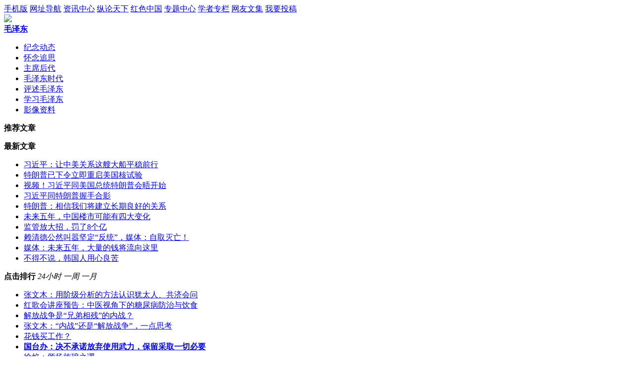

--- FILE ---
content_type: text/html; charset=utf-8
request_url: https://mzd.szhgh.com/xuexi/2021-11-17/284053.html
body_size: 23641
content:
<!doctype html>
<html lang="zh-cmn-Hans">

<head>
    <meta charset="utf-8">
    <meta name="renderer" content="webkit">
    <meta http-equiv="x-ua-compatible" content="ie=edge">
    <meta name="mobile-agent" content="format=html5;url=https://m.szhgh.com/Article/red-china/mzd/xuexi/2021-11-17/284053.html">
    <title>毛主席关于武力解放台湾的战略思考 - 学习毛泽东 - 红歌会网</title>
    <meta name="keywords" content="毛主席,台湾"/>
    <meta name="description" content="毛主席关于武力解放台湾的战略思考"/>
    <link rel="shortcut icon" href="https://cdn.szhgh.com/skin/default/images/favicon.ico">
    <script>(function(a){if((navigator.userAgent.match(/(phone|pad|pod|iPhone|iPod|ios|iPad|Android|Mobile|BlackBerry|IEMobile|MQQBrowser|JUC|Fennec|wOSBrowser|BrowserNG|WebOS|Symbian|Windows Phone|baidu Transcoder)/i)))location.replace(a+window.location.pathname)})('https://m.szhgh.com');</script>
    <link rel="stylesheet" href="https://cdnjs.cloudflare.com/ajax/libs/font-awesome/4.7.0/css/font-awesome.min.css">
    <link rel="stylesheet" href="https://cdnjs.cloudflare.com/ajax/libs/social-share.js/1.0.16/css/share.min.css">
    <link rel="stylesheet" href="https://cdn.szhgh.com/skin/default/css/base.css">
    <script src="https://cdnjs.cloudflare.com/ajax/libs/jquery/1.9.1/jquery.min.js"></script>
<!--[if lt IE 9]>
    <script src="https://cdnjs.cloudflare.com/ajax/libs/html5shiv/3.7.3/html5shiv.min.js"></script>
    <script src="https://cdnjs.cloudflare.com/ajax/libs/respond.js/1.4.2/respond.min.js"></script>
<![endif]-->
    <script type="text/javascript" src="https://cdn.szhgh.com/skin/default/js/ajax.js"></script>
    <script src="https://cdn.szhgh.com/skin/default/js/custom.js" type="text/javascript"></script>
    <script src="https://cdn.szhgh.com/skin/default/js/tinybox.js" type="text/javascript"></script>
    <script src="https://cdnjs.cloudflare.com/ajax/libs/jquery-cookie/1.4.1/jquery.cookie.min.js"></script>
    <script src="https://cdnjs.cloudflare.com/ajax/libs/social-share.js/1.0.16/js/social-share.min.js"></script>

    <script type="text/javascript" src="https://cdn.szhgh.com/skin/default/js/jquery.SuperSlide.2.1.3.js"></script>
    <script type="text/javascript" src="https://cdn.szhgh.com/skin/default/js/tinybox.js"></script>
    <script type="text/javascript" src="https://cdn.szhgh.com/skin/default/js/custom.js"></script>

    <!-- tongji -->
    <script>
var _hmt = _hmt || [];
(function() {
  var hm = document.createElement("script");
  hm.src = "https://hm.baidu.com/hm.js?95de78a1b684f345a9ef3585e1da0c4a";
  var s = document.getElementsByTagName("script")[0]; 
  s.parentNode.insertBefore(hm, s);
})();
</script>

<!-- Clarity -->
<script>
    (function(c,l,a,r,i,t,y){
        c[a]=c[a]||function(){(c[a].q=c[a].q||[]).push(arguments)};
        t=l.createElement(r);t.async=1;t.src="https://www.clarity.ms/tag/"+i+"?ref=bwt";
        y=l.getElementsByTagName(r)[0];y.parentNode.insertBefore(t,y);
    })(window, document, "clarity", "script", "gewj0pxtin");
</script>

<script charset="UTF-8" id="LA_COLLECT" src="//sdk.51.la/js-sdk-pro.min.js"></script>
<script>LA.init({id:"3I4gDfiTkajh0ICp",ck:"3I4gDfiTkajh0ICp"})</script>


</head>

<body class="article_content" closepl="0" havelogin="">

<!-- header -->
<div class="header">
    <div class="toolbar">
        <div class="right">
            <div class="account left">
                <script>
                    document.write('<script type="text/javascript" src="https://www.szhgh.com/e/member/login/loginjs.php?t=' + Math.random() + '"><' + '/script>');
                </script>
            </div>
        </div>
        <div class="top_menu">
            <a id="j-2app" class="first" href="javascript:;">手机版</a>
            <a class='first' href="https://hao.szhgh.com/" title="红歌会网址导航" target="_hao">网址导航</a>
            <a target="_news" title="资讯中心" href="https://www.szhgh.com/Article/news/">资讯中心</a>
            <a target="_opinion" title="纵论天下" href="https://www.szhgh.com/Article/opinion/">纵论天下</a>
            <a target="_redChina" title="红色中国" href="https://www.szhgh.com/Article/red-china/">红色中国</a>
            <a href="https://www.szhgh.com/special/" title="点此进入专题中心" target="_special">专题中心</a>
            <a href="https://www.szhgh.com/xuezhe/" title="点此进入学者专栏" target="_xuezhe">学者专栏</a>
            <a href="https://www.szhgh.com/netizens/" title="点此进入网友文集" target="_netizens">网友文集</a>
            <a href="https://www.szhgh.com/e/DoInfo/AddInfo.php?mid=10&enews=MAddInfo&classid=29">我要投稿</a>
        </div>
        <div class="clear"></div>
    </div>
    <div class="redlogo">
        <div class="logo"><a href="https://www.szhgh.com/" title="红歌会网首页"><img src="https://www.szhgh.com/skin/default/images/logo.png" /></a></div>
    </div>
</div>
<!-- header end -->

<!-- class navigation -->
<div class="navwrap">
    <div id='js_controlclassid' classid='64' class="navigation">
                            <strong class="left mainclass"><a href="https://mzd.szhgh.com" title="毛泽东" target="_blank">毛泽东</a></strong>
                    <div class="right rightwrap">
                        <ul id="js_currentclass" class="sonclasslist left">
                            
                            <li classid="59"><a href="https://mzd.szhgh.com/jinian" title="纪念动态">纪念动态</a></li>
                            
                            <li classid="60"><a href="https://mzd.szhgh.com/huainian" title="怀念追思">怀念追思</a></li>
                            
                            <li classid="61"><a href="https://mzd.szhgh.com/houdai" title="主席后代">主席后代</a></li>
                            
                            <li classid="62"><a href="https://mzd.szhgh.com/maoshidai" title="毛泽东时代">毛泽东时代</a></li>
                            
                            <li classid="63"><a href="https://mzd.szhgh.com/pingshu" title="评述毛泽东">评述毛泽东</a></li>
                            
                            <li classid="64"><a href="https://mzd.szhgh.com/xuexi" title="学习毛泽东">学习毛泽东</a></li>
                            
                            <li classid="65"><a href="https://mzd.szhgh.com/yingxiang" title="影像资料">影像资料</a></li>
                            
                        </ul>     
                        <script src="https://www.szhgh.com/d/js/js/search_news1.js" type="text/javascript"></script>            
                    </div>
                    <div class="clear"></div>    </div>
</div>
<!-- class navigation end -->

<!-- main -->
<div class="container">
    <div id="sidebar" class="sidebar">

        <!-- 页面广告wenyoushang -->
        
        <!-- 推荐文章 -->
        <div class="section isgood">
            <div class="section_header">
                <strong>推荐文章</strong>
            </div>
            <ul class="section_content ">
                <script src="https://cdn.szhgh.com/d/js/js/firsttitlePicNews.js"></script>
            </ul>
            <ul class="list">
                <script src="https://cdn.szhgh.com/d/js/js/isgoodandfirsttitle.js"></script>
            </ul>
        </div>

        <div class="section">

            <!-- 文章中心最新文章 -->
            <div class="section_header">
                <strong>最新文章</strong>
            </div>
            <ul class="section_content">
                <li><a href="https://www.szhgh.com/Article/news/leaders/2025-10-30/389942.html" title="习近平：让中美关系这艘大船平稳前行" target="_blank">习近平：让中美关系这艘大船平稳前行</a></li><li><a href="https://www.szhgh.com/Article/news/world/2025-10-30/389950.html" title="特朗普已下令立即重启美国核试验" target="_blank">特朗普已下令立即重启美国核试验</a></li><li><a href="https://www.szhgh.com/Article/news/leaders/2025-10-30/389946.html" title="视频！习近平同美国总统特朗普会晤开始" target="_blank">视频！习近平同美国总统特朗普会晤开始</a></li><li><a href="https://www.szhgh.com/Article/news/leaders/2025-10-30/389945.html" title="习近平同特朗普握手合影" target="_blank">习近平同特朗普握手合影</a></li><li><a href="https://www.szhgh.com/Article/news/world/2025-10-30/389943.html" title="特朗普：相信我们将建立长期良好的关系" target="_blank">特朗普：相信我们将建立长期良好的关系</a></li><li><a href="https://www.szhgh.com/Article/news/politics/2025-10-30/389895.html" title="未来五年，中国楼市可能有四大变化" target="_blank">未来五年，中国楼市可能有四大变化</a></li><li><a href="https://www.szhgh.com/Article/news/politics/2025-10-30/389888.html" title="监管放大招，罚了8个亿" target="_blank">监管放大招，罚了8个亿</a></li><li><a href="https://www.szhgh.com/Article/news/politics/2025-10-30/389887.html" title="赖清德公然叫嚣坚定“反统”，媒体：自取灭亡！" target="_blank">赖清德公然叫嚣坚定“反统”，媒体：自取灭亡！</a></li><li><a href="https://www.szhgh.com/Article/news/politics/2025-10-29/389857.html" title="媒体：未来五年，大量的钱将流向这里" target="_blank">媒体：未来五年，大量的钱将流向这里</a></li><li><a href="https://www.szhgh.com/Article/news/world/2025-10-30/389884.html" title="不得不说，韩国人用心良苦" target="_blank">不得不说，韩国人用心良苦</a></li>            </ul>

            <!-- 页面广告wenyouzhong -->
            
            <!-- 点击排行与热评文章周月列表切换使用的js是使用jQuery简单封装的函数，放在custom.js文件中，函数名称为hotturn(selecter) -->
            <!-- 点击排行 -->
            <div id="hotclick" class="section hot">
                <div class="section_header">
                    <strong><a title="热点文章">点击排行</a></strong>
                    <em id="side_tab_button">
                        <a class="onhover">24小时</a>
                        <a>一周</a>
                        <a>一月</a>
                    </em>
                </div>
                <div id="side_tab_content" class="section_content">
                    <ul>
                        <li><a href="https://www.szhgh.com/Article/opinion/xuezhe/2023-11-13/340606.html" title="张文木：用阶级分析的方法认识犹太人、共济会问题" target="_blank">张文木：用阶级分析的方法认识犹太人、共济会问</a></li><li><a href="https://www.szhgh.com/Article/notice/202510/389681.html" title="红歌会讲座预告：中医视角下的糖尿病防治与饮食原则" target="_blank">红歌会讲座预告：中医视角下的糖尿病防治与饮食</a></li><li><a href="https://www.szhgh.com/Article/opinion/zatan/2025-10-29/389853.html" title="解放战争是“兄弟相残”的内战？" target="_blank">解放战争是“兄弟相残”的内战？</a></li><li><a href="https://www.szhgh.com/Article/opinion/xuezhe/2025-10-29/389849.html" title="张文木：“内战”还是“解放战争”，一点思考" target="_blank">张文木：“内战”还是“解放战争”，一点思考</a></li><li><a href="https://www.szhgh.com/Article/opinion/WeMedia/2025-10-29/389856.html" title="花钱买工作？" target="_blank">花钱买工作？</a></li><li><a href="https://www.szhgh.com/Article/news/politics/2025-10-29/389852.html" title="国台办：决不承诺放弃使用武力，保留采取一切必要措施的选项" target="_blank"><strong>国台办：决不承诺放弃使用武力，保留采取一切必要</strong></a></li><li><a href="https://www.szhgh.com/Article/wsds/history/2025-10-29/389870.html" title="徐焰：颂扬施琅之谬" target="_blank">徐焰：颂扬施琅之谬</a></li><li><a href="https://www.szhgh.com/Article/opinion/zatan/2025-10-29/389851.html" title="记者为“小字”站台，为骗术横行站台脸都不要了？！" target="_blank">记者为“小字”站台，为骗术横行站台脸都不要了</a></li>                    </ul>
                    <ul style='display: none;'>
                        <li><a href="https://www.szhgh.com/Article/opinion/zatan/389310.html" title="资料：迄今落马的中共第二十届中央委员、候补委员" target="_blank">资料：迄今落马的中共第二十届中央委员、候补委</a></li><li><a href="https://www.szhgh.com/Article/notice/202408/357043.html" title="红歌会网通告：评论功能恢复，欢迎发表高见" target="_blank">红歌会网通告：评论功能恢复，欢迎发表高见</a></li><li><a href="https://www.szhgh.com/Article/opinion/xuezhe/2025-10-26/389600.html" title="孙锡良：他这一跪会让我仰视许久" target="_blank">孙锡良：他这一跪会让我仰视许久</a></li><li><a href="https://www.szhgh.com/Article/news/politics/2025-10-23/389407.html" title="张升民升任中共中央军委副主席" target="_blank"><strong>张升民升任中共中央军委副主席</strong></a></li><li><a href="https://www.szhgh.com/Article/opinion/zatan/389420.html" title="军中又有“九虎”被查，何以军中腐败难除？又当如何应对？" target="_blank">军中又有“九虎”被查，何以军中腐败难除？又当如</a></li><li><a href="https://www.szhgh.com/Article/opinion/xuezhe/2025-10-24/389445.html" title="李昌平：想不通，想不通！" target="_blank"><strong>李昌平：想不通，想不通！</strong></a></li><li><a href="https://www.szhgh.com/Article/news/resou/2025-10-26/389615.html" title="火箭提拔，直线坠落！" target="_blank">火箭提拔，直线坠落！</a></li><li><a href="https://www.szhgh.com/Article/opinion/WeMedia/2025-10-28/389740.html" title="大家注意，“三化”要来了" target="_blank">大家注意，“三化”要来了</a></li>                    </ul>
                    <ul style="display: none;">
                        <li><a href="https://www.szhgh.com/Article/opinion/zatan/388944.html" title="一次双开9名上将：军队的反腐败永远在路上" target="_blank">一次双开9名上将：军队的反腐败永远在路上</a></li><li><a href="https://www.szhgh.com/Article/opinion/WeMedia/2025-10-20/389088.html" title="何卫东、苗华等集中落马的9名上将及其履历" target="_blank"><strong>何卫东、苗华等集中落马的9名上将及其履历</strong></a></li><li><a href="https://www.szhgh.com/Article/opinion/zatan/389310.html" title="资料：迄今落马的中共第二十届中央委员、候补委员" target="_blank">资料：迄今落马的中共第二十届中央委员、候补委</a></li><li><a href="https://www.szhgh.com/Article/opinion/zatan/2025-10-19/389036.html" title="孟彦：九名上将落马，如何重拾信心？" target="_blank">孟彦：九名上将落马，如何重拾信心？</a></li><li><a href="https://www.szhgh.com/Article/news/politics/2025-10-17/388928.html" title="重磅！中央军委副主席何卫东等9人被开除党籍军籍 ​​" target="_blank"><strong>重磅！中央军委副主席何卫东等9人被开除党籍军</strong></a></li><li><a href="https://www.szhgh.com/Article/opinion/xuezhe/2025-10-17/388864.html" title="胡懋仁：一个女研究生把自己送上法场" target="_blank">胡懋仁：一个女研究生把自己送上法场</a></li><li><a href="https://www.szhgh.com/Article/opinion/zatan/2025-10-20/389085.html" title="深度：蒋超良落马前为何要到湖北走走？" target="_blank">深度：蒋超良落马前为何要到湖北走走？</a></li><li><a href="https://www.szhgh.com/Article/opinion/zatan/2025-10-18/388996.html" title="天行健| 军中九虎落马：一场关乎军队生死存亡的刮骨疗毒！" target="_blank"><strong>天行健| 军中九虎落马：一场关乎军队生死存亡的</strong></a></li>                    </ul>
                </div>
            </div>

            <!-- 评论排行 -->
            <div id="fixed_advert_">
                <div id="hotcomment" class="section hot">
                    <div class="section_header">
                        <strong><a title="热评文章">评论排行</a></strong>
                        <em id="side_tab_button">
                            <a class="onhover">24小时</a>
                            <a>一周</a>
                            <a>一月</a>
                        </em>
                    </div>
                    <div id="side_tab_content" class="section_content">
                        <ul>
                            <li><a href="https://www.szhgh.com/Article/opinion/zatan/2025-10-29/389853.html" title="解放战争是“兄弟相残”的内战？" target="_blank">解放战争是“兄弟相残”的内战？</a></li><li><a href="https://www.szhgh.com/Article/opinion/zatan/389831.html" title="林之辛：新质生产力来了，生产关系呢？" target="_blank">林之辛：新质生产力来了，生产关系呢？</a></li><li><a href="https://www.szhgh.com/Article/wsds/history/2025-10-29/389870.html" title="徐焰：颂扬施琅之谬" target="_blank">徐焰：颂扬施琅之谬</a></li><li><a href="https://www.szhgh.com/Article/news/world/2025-10-29/389876.html" title="中国在本收获季首次从美国购买大豆，中方回应" target="_blank">中国在本收获季首次从美国购买大豆，中方回应</a></li><li><a href="https://www.szhgh.com/Article/opinion/WeMedia/2025-10-29/389856.html" title="花钱买工作？" target="_blank">花钱买工作？</a></li><li><a href="https://www.szhgh.com/Article/news/politics/2025-10-30/389887.html" title="赖清德公然叫嚣坚定“反统”，媒体：自取灭亡！" target="_blank">赖清德公然叫嚣坚定“反统”，媒体：自取灭亡！</a></li><li><a href="https://www.szhgh.com/Article/opinion/WeMedia/2025-10-30/389926.html" title="伯明登：警惕“一切资源资产化、证券化、杠杆化”隐藏的陷阱" target="_blank"><strong>伯明登：警惕“一切资源资产化、证券化、杠杆化</strong></a></li><li><a href="https://www.szhgh.com/Article/opinion/zatan/2025-10-30/389941.html" title="手机，正在毁掉中国老人" target="_blank">手机，正在毁掉中国老人</a></li>                        </ul>
                        <ul style='display: none;'>
                            <li><a href="https://www.szhgh.com/Article/notice/202408/357043.html" title="红歌会网通告：评论功能恢复，欢迎发表高见" target="_blank">红歌会网通告：评论功能恢复，欢迎发表高见</a></li><li><a href="https://www.szhgh.com/Article/opinion/xuezhe/2025-10-26/389600.html" title="孙锡良：他这一跪会让我仰视许久" target="_blank">孙锡良：他这一跪会让我仰视许久</a></li><li><a href="https://www.szhgh.com/Article/news/politics/2025-10-27/389633.html" title="新华社署名文章：台湾问题的由来和性质" target="_blank">新华社署名文章：台湾问题的由来和性质</a></li><li><a href="https://www.szhgh.com/Article/opinion/zatan/2025-10-27/389648.html" title="怎么看湖北省今年提出的“三化”？一句话总结" target="_blank">怎么看湖北省今年提出的“三化”？一句话总结</a></li><li><a href="https://www.szhgh.com/Article/opinion/WeMedia/2025-10-28/389740.html" title="大家注意，“三化”要来了" target="_blank">大家注意，“三化”要来了</a></li><li><a href="https://www.szhgh.com/Article/opinion/zatan/2025-10-28/389777.html" title="缺失共产主义信仰，是中国未来最大的政治隐患！" target="_blank">缺失共产主义信仰，是中国未来最大的政治隐患！</a></li><li><a href="https://www.szhgh.com/Article/red-china/redman/2025-10-26/389581.html" title="​​王继祥：纪念中国隐蔽战线超级英雄金无怠" target="_blank">​​王继祥：纪念中国隐蔽战线超级英雄金无怠</a></li><li><a href="https://www.szhgh.com/Article/opinion/zatan/389688.html" title="吴铭：大唐朝淮南道巡抚衙门只管眼前、不顾身后" target="_blank">吴铭：大唐朝淮南道巡抚衙门只管眼前、不顾身后</a></li>                        </ul>
                        <ul style="display: none;">
                            <li><a href="https://www.szhgh.com/Article/notice/202408/357043.html" title="红歌会网通告：评论功能恢复，欢迎发表高见" target="_blank">红歌会网通告：评论功能恢复，欢迎发表高见</a></li><li><a href="https://www.szhgh.com/Article/opinion/xuezhe/2025-10-26/389600.html" title="孙锡良：他这一跪会让我仰视许久" target="_blank">孙锡良：他这一跪会让我仰视许久</a></li><li><a href="https://www.szhgh.com/Article/news/politics/2025-10-27/389633.html" title="新华社署名文章：台湾问题的由来和性质" target="_blank">新华社署名文章：台湾问题的由来和性质</a></li><li><a href="https://www.szhgh.com/Article/opinion/zatan/2025-10-27/389648.html" title="怎么看湖北省今年提出的“三化”？一句话总结" target="_blank">怎么看湖北省今年提出的“三化”？一句话总结</a></li><li><a href="https://www.szhgh.com/Article/opinion/WeMedia/2025-10-28/389740.html" title="大家注意，“三化”要来了" target="_blank">大家注意，“三化”要来了</a></li><li><a href="https://www.szhgh.com/Article/opinion/zatan/2025-10-28/389777.html" title="缺失共产主义信仰，是中国未来最大的政治隐患！" target="_blank">缺失共产主义信仰，是中国未来最大的政治隐患！</a></li><li><a href="https://www.szhgh.com/Article/red-china/redman/2025-10-26/389581.html" title="​​王继祥：纪念中国隐蔽战线超级英雄金无怠" target="_blank">​​王继祥：纪念中国隐蔽战线超级英雄金无怠</a></li><li><a href="https://www.szhgh.com/Article/opinion/zatan/389688.html" title="吴铭：大唐朝淮南道巡抚衙门只管眼前、不顾身后" target="_blank">吴铭：大唐朝淮南道巡抚衙门只管眼前、不顾身后</a></li>                        </ul>
                    </div>
                </div>
                <!-- 页面广告wenyouxia -->
                

            </div>
        </div>
        <script type="text/javascript">
            $(function () { //sidebar悬浮部分
                var fixed_Advert = $("#fixed_advert_");

                fixed_Advert.css('height', '640px');
                $(window).scroll(function () {
                    var scrollTop = window.pageYOffset ||
                        document.documentElement.scrollTop ||
                        document.body.scrollTop ||
                        0;

                    var siblingOffset = $("#hotclick").offset();
                    var siblingHeight = $("#hotclick").height();

                    if (scrollTop > (siblingOffset.top + siblingHeight) && $('#main').height() > $('#sidebar').height()) {
                        fixed_Advert.css({
                            'position': 'fixed',
                            'top': 0,
                            'z-index': '9'
                        });
                        fixed_Advert.find(".section_header").css('background-color', '#fff');

                        //小窗口隐藏浮动底部广告
                        var thisFooter = $(".footer"), windowHeight = $(window).height(),
                            fixedAdvertHeight = fixed_Advert.height(), footerHeight = thisFooter.height(),
                            footerTop = thisFooter.offset().top;
                        if ((footerTop - scrollTop < windowHeight) && (fixedAdvertHeight + footerHeight > windowHeight)) {
                            $('#adsWrap').css('display', 'none');
                        } else {
                            $('#adsWrap').css('display', 'block');
                        }
                    } else {
                        fixed_Advert.css({
                            'position': 'relative',
                            'top': '',
                            'z-index': 0
                        });
                        fixed_Advert.find(".section_header").css('background-color', '');
                    }

                });
            });
        </script>
    </div>

    <div id="main" class="main">
        <div class="position_cur">
            <strong>当前位置：
                <a href="https://www.szhgh.com/"></a>&nbsp;>&nbsp;<a href="https://www.szhgh.com/Article/">文章中心</a>&nbsp;>&nbsp;<a href="https://www.szhgh.com/Article/red-china/">红色中国</a>&nbsp;>&nbsp;<a href="https://mzd.szhgh.com">毛泽东</a>&nbsp;>&nbsp;<a href="https://mzd.szhgh.com/xuexi">学习毛泽东</a>                            </strong>
        </div>
        <div class="article_text">
            <h1>毛主席关于武力解放台湾的战略思考</h1>
            <div class="info_text line1">2021-11-18 09:34:23&nbsp;&nbsp;来源：
                <a href="https://mp.weixin.qq.com/s/OVZR5A4xAFmcR1e-gBqN2g" title="点击参考来源" target="_blank">《统一论坛》</a>
                &nbsp;&nbsp;作者：瞿定国            </div>
            <div class="info_text line2">
                <span class="viewnum">
                    点击：
                    <script src="https://www.szhgh.com/e/public/ViewClick/?classid=64&id=284053&addclick=1"></script>
                    &nbsp;&nbsp;&nbsp;评论：
                    <strong>
                        <script src=https://www.szhgh.com/e/public/ViewClick/?classid=64&id=284053&down=2></script>
                    </strong>
                    <script type="text/javascript">
                        $(function () {
                            //跳转评论
                            $(".roll2-comments").click(function () {
                                $("html,body").animate({
                                    'scrollTop': $("#_comments").offset().top
                                }, 800, 'linear');
                            });
                        })
                    </script>
                    <a href="javascript:;" class="roll2-comments" title="直达评论区">（查看）</a>
                </span>
                <!-- 字体大小 -->
                <span class="fonttools">
                    字体：<a href="javascript:;" data-font="20px" class="fontBtn">大</a>
                    / <a href="javascript:;" data-font="18px" class="fontBtn">中</a>
                    / <a href="javascript:;" data-font="16px" class="fontBtn">小</a>
                </span>
                <!-- 文中分享按钮 -->
                <div class="sharetools"><div class="share-component"
                         data-disabled="tencent , facebook, twitter, google, diandian"
                         data-wechat-qrcode-title="微信或手机浏览器扫一扫"
                         data-wechat-qrcode-helper="在手机上查看，分享至朋友圈">
</div>
</div>

                <div class="clear"></div>
            </div>
            <div id="js_newstext">
                <article id="content" class="newstext">
                    <p align="center"><a href="https://cdn.szhgh.com/p/57f82a51439225ab1affb4c7335c5599.jpg" target="_blank"><img border="0" src="https://cdn.szhgh.com/p/57f82a51439225ab1affb4c7335c5599.jpg" /></a></p>
<p style="text-align: center;">　　<span style="color:#696969;"><strong>1959年，毛澤東和台灣民主自治同盟秘書長徐萌山</strong></span></p>
<p>　　1948年底,辽沈、淮海、平津三大战役取得胜利后,党中央和毛主席准确地估计到国民党将把最后的落脚点放在台湾。如何取得解放战争的全面胜利,其中包括解放台湾,毛主席深入思考,战略运筹,作出许多重要指示,中央军委也开始进行解放台湾的战役准备工作。</p>
<h2>　　<strong>一、七届二中全会首次提出&ldquo;解放台湾&rdquo;的任务</strong></h2>
<p>　　在中国人民革命取得全国胜利的前夜,1949年1月6日至8日,毛主席主持中央政治局会议,通过《目前形势和党在一九四九年的任务》决议。决议指出,1949年和1950年将是中国革命在全国范围内胜利的两年。</p>
<p>　　2月1日至3日,毛主席和苏联特使米高扬在西柏坡会谈时,谈到中国还有一半领土尚未解放时说,台湾是中国的领土,这是无可争辩的。现在估计国民党的残余力量大概全要撤到那里去,以后同我们隔海相望,不相往来。那里还有一个美国问题,台湾实际上就在美帝国主义的保护下。台湾问题比西藏问题更复杂,解决它更需要时间。这是毛主席最早谈到台湾问题。</p>
<p>　　3月5日至13日,中共中央召开七届二中全会,集中讨论党的工作重点从乡村到城市的战略转移问题。毛主席指出,辽沈、淮海、平津三战役以后,国民党军队的主力已被消灭。今后是要解决分布在从新疆到台湾的国民党剩下的一百多万作战部队。应依据情况运用天津方式、北平方式、绥远方式去解决敌人。但用战斗去解决敌人,仍然是我们首先必须注意和必须准备的。</p>
<p>　　根据七届二中全会精神,3月15日,新华社发表时评《中国人民一定要解放台湾》,首次明确提出&ldquo;解放台湾&rdquo;的任务:&ldquo;中国人民(包括台湾人民)绝对不能容忍国民党反动派把台湾作为最后挣扎的根据地。中国人民解放斗争的任务就是解放全中国,直到解放台湾、海南岛和属于中国的最后一寸土地为止。&rdquo;</p>
<p>　　七届二中全会以后,在一次关于华东任务和人事安排的座谈会上,中共中央确定粟裕担任华东局常委,分管军事。在讨论华东局的管辖范围时,毛主席提出&ldquo;还要加上台湾&rdquo;。他说,这地方很应该注意,有海军、空军及其他军队,有资材,很有生意做。</p>
<p>　　当国民党政府拒绝在经过国共双方谈判代表拟定的&ldquo;国内和平协定(最后修正案)&rdquo;上签字后,毛主席、朱总司令4月21日发布《向全国进军的命令》,4月25日发布《中国人民解放军布告》,命令人民解放军奋勇前进,&ldquo;解放全国人民,保卫中国领土主权的独立和完整,实现全国人民所渴望的真正的统一&rdquo;。9月30日,人民政协第一届全会通过的由毛主席起草的《中国人民政治协商会议宣言》指出:中央政府&ldquo;将指挥人民解放军将革命战争进行到底,消灭残余敌军,解放全国领土,完成统一中国的伟大事业&rdquo;。</p>
<p>　　10月1日,首都北京30万军民齐集天安门广场,隆重举行开国大典。毛主席向全世界庄严宣告中华人民共和国成立。朱德总司令宣读人民解放军总部命令,要求全军指战员坚决执行中央人民政府和伟大的人民领袖毛主席的一切命令,迅速肃清国民党军队的残余,解放一切尚未解放的国土,&ldquo;为解放台湾、澎湖、金门诸岛&rdquo;而奋斗。12月31日,中共中央发表《告前线将士和全国同胞书》,将&ldquo;解放台湾&rdquo;、全歼蒋介石集团的最后残余势力,作为人民解放军1950年的光荣战斗任务之一。</p>
<p>　　随着解放战争的胜利发展,毛主席紧密结合战争实践,对解放台湾问题提出了许多战略性思考。1949年10月31日,毛主席对第三野战军的兵力部署指出:三野防守华东,应&ldquo;置重点于沪、杭、宁区域,以有力一部准备取台湾&rdquo;。1949年4月15日,国民党空军伞兵第3团在上海附近海域起义。时隔大半年,毛主席忆及此事,于1950年2月4日给粟裕发电报指示:&ldquo;这批伞兵盼加强对他们的政治训练,我们需要以这批伞兵作基础训练一个伞兵部队,作为台湾登陆作战之用。&rdquo;1950年5月28日,代理总参谋长聂荣臻关于部队编制原则问题向中央的报告提出,攻台作战所需之兵力与火力,尽可能保证充实;参加攻台部队仍然保留兵团和野战军机构,不予撤销,以利于集中统一指挥。对此,毛主席均予以批准。6月6日,毛主席在中共七届三中全会上又强调,要&ldquo;保障有足够力量用于解放台湾、西藏,巩固国防和镇压反革命&rdquo;。</p>
<p>　　根据当时的国际国内形势,中央军委认为应在尽可能短的时间内完成台湾战役的准备工作,早日完成解放全中国的任务,以实现祖国统一。至于解放台湾的具体时间,则因多种原因不断往后延迟。1949年6月14日,毛主席为中央军委起草给粟裕、张震等的电报,第一次明确提出,请开始注意研究夺取台湾问题,台湾是否有可能在较快的时间内夺取,用什么方法去夺取,有何办法分化台湾敌军,争取其一部分站在我们方面实行里外结合。如果我们长期不能解决台湾问题,则上海及沿海各港是要受很大危害的。</p>
<p>　　根据毛主席的指示,1949年7月4日,刘少奇在访苏期间以中共中央代表团的名义给苏共中央政治局递交了一份报告,报告中对台湾问题作了如下分析:中共中央决定至迟在1950年解放台湾、海南和新疆。具体来说,先解放新疆和海南,通过解放海南,取得渡海作战经验。解放台湾问题拟在1950年下半年。7月25日,毛主席在一份电报中说:&ldquo;我们认为最好在明年下半年,即我军攻打台湾时,整个大陆,西藏除外,为我们所占领。&rdquo;1950年4月13日,毛主席在关于购买空军装备器材致斯大林的电报中则说:&ldquo;夺取台湾的作战,准备1951年进行之。&rdquo;朝鲜战争爆发后,8月11日,毛主席在起草的关于华东军区工作的指示中指出,&ldquo;台湾决定1951年不打,待1952年看情况再作决定&rdquo;。9月29日,毛主席给中共中央宣传部副部长、新闻总署署长胡乔木写信说,以后请注意,只说要打台湾、西藏,不说任何时间。</p>
<p align="center"><a href="https://cdn.szhgh.com/p/c1bd8867c5a0e1f4713aeb069f050590.jpg" target="_blank"><img border="0" src="https://cdn.szhgh.com/p/c1bd8867c5a0e1f4713aeb069f050590.jpg" /></a></p>
<h2>　　<strong>二、华东军区制定&ldquo;台湾战役&rdquo;计划</strong></h2>
<p>　　为了实现武力解放台湾的战略任务,从1949年6月到1950年6月,在中央军委指导下,华东军区、第三野战军经过缜密筹划,制定了攻台作战战役计划。根据毛主席的提议,中央军委指定粟裕为对台作战总指挥。</p>
<p>　　1949年6月21日,毛主席为中共中央军委起草致华东局、粟裕、张震、周骏鸣电报,明确指出:&ldquo;准备占领台湾&rdquo;是摆在&ldquo;你们面前目前几个月内&rdquo;的&ldquo;四件大工作&rdquo;之一。8月2日,毛主席为中共中央起草复粟裕并告华东局电:&ldquo;你们积极准备攻台湾是正确的,必须从各方面准备攻台,打破干部中的畏难心理。&rdquo;</p>
<p>　　1949年秋,第三野战军制定了以8个军攻台的作战计划,其中,以第9兵团4个军为攻台第一梯队,以另4个军为第二梯队。1949年底,金门、登步岛战斗失利后,第三野战军对攻台兵力部署作了较大调整,决定增加参战兵力,除担任剿匪和地方警备任务外,主力12个军50万人全部参加攻台训练。第一梯队在原4个军的基础上再增加1个军。此后,粟裕又建议从第四野战军再借调4个军,使准备对台作战的总兵力增加到16个军。</p>
<p>　　1950年1月,华东军区、第三野战军前委下达了军区武装部队1950年的&ldquo;六大任务&rdquo;,第一项就是&ldquo;歼灭东南沿海及台湾的国民党军,并配合各兄弟兵团,完成全国解放的光荣任务&rdquo;。5月17日,第三野战军前委发出了《保证攻台作战胜利的几点意见》。</p>
<p>　　&ldquo;台湾战役&rdquo;计划制定后,华东军区、第三野战军加快了战役准备工作。主要有:</p>
<p>　　<strong>(一)召开参谋长座谈会。</strong></p>
<p>　　1949年12月召开野战军、各兵团、各军(三级军区)参谋长座谈会,总结1949年的参谋工作,研究部队在现代化性质的陆、海、空军联合作战情况下的参谋工作建设任务。会后,野战军司令部于1950年1月18日下达通知,提出了加强各级司令部建设的任务和措施。</p>
<p>　　<strong>(二)召开通信工作会议。</strong></p>
<p>　　1950年1月召开建国后第一次通信工作会议,研究渡海登陆作战的通信联络和通信兵的教育训练问题,并提出了今后通信兵建设的目标。</p>
<p>　　<strong>(三)召开舰上教育训练会议。</strong></p>
<p>　　1950年3月1日,华东军区海军召开首次舰上教育训练会议,总结第一期(1949年12月至1950年2月)训练计划执行情况,并要求3月继续突出个人操作技术,使舰艇能够开得动;4月至5月,进行第二期舰上教育训练,进一步熟练单人操作技术,并搞好单舰各部门协同动作和多舰编队航行。</p>
<p>　　<strong>(四)下达两栖作战训练纲要。</strong></p>
<p>　　1950年6月,根据中央军委赋予的准备以陆、海、空军联合攻占台湾的作战任务,华东军区下达了陆、海、空军两栖作战训练纲要,并指示准备参战的部队必须依据陆、海、空军联合作战的要求,针对台湾守敌的情况进行训练。纲要还规定,各军兵种自1950年7月至1951年3月分别训练,4、5月进行以陆军为主的三军协同训练。</p>
<p>　　<strong>(五)华东军区展开全面防空斗争。</strong></p>
<p>　　国民党为保台湾、舟山、海南、金门等岛,1949年12月31日决定在上述岛屿采取攻势防御战略,轰炸沿海城市和军事目标,以待美援&ldquo;反攻大陆&rdquo;。1950年1、2月,国民党军机8次轰炸上海,5次轰炸南京,2次轰炸杭州,交通运输、城市动力和工业设备、渡海作战准备遭受重大破坏,人民群众惨遭杀害。仅2月6日,敌机16架轰炸上海时就有4家电力公司被炸毁,死伤居民542人,民兵810人,部队干部、战士25人。为了粉碎国民党军轰炸企图,2月,华东各地建立了防空治安委员会,开展全民反轰炸运动。华东军区命令4个高射炮兵团分赴上海、南京、宁波、杭州等地,执行防空作战任务,命令第9兵团派出部队抢修上海市3个机场。2、3月,军委又调空军部队陆续到华东。从1950年2月到5月,空军就击落美制蒋机16架,打击了敌人的嚣张气焰。</p>
<p>　　与此同时,经中国和苏联商定,为保证华东和上海地区的空中安全,由苏军巴基斯基将军率领空军混成集团,飞机99架,3500余人,于1950年2月26日至3月27日分别到达上海、徐州,协助解放军防空。在上海警备部队配合下,苏联空军在短短两个月时间内就4战4捷,击落国民党空军飞机6架,震慑了国民党军机对上海的轰炸破坏。10月,该部人员分批离开上海、徐州返回苏联,25日全部撤完。回国之前,苏军把全部飞机和装备、技术移交中国空军,并对飞行员、机械师和地勤人员进行了培训。</p>
<p>　　<strong>(六)把对金门、舟山的攻击作战作为攻台实战演习。</strong></p>
<p>　　为了进一步完善台湾战役计划,华东军区、第三野战军把对金门、舟山的攻击作战作为攻台实战演习,以积累经验,吸取教训,使战役计划在实施过程中尽可能符合渡海作战的战场实际。</p>
<p>　　攻打金门作战。为全歼福建沿海岛屿之敌,扫清对台作战障碍,第三野战军第10兵团第28、29军各一部,于1949年10月24日夜发起攻打金门作战。渡海作战3个团加1个营和4个连,计8000余人,大部伤亡,一部被俘。这次战斗失利的主要原因是思想轻敌急躁,对敌兵力估计不足,缺乏渡海登陆作战经验。对此,毛主席于1949年10月29日给各野战军前委、各大军区发电报批评指出,当此整个解放战争结束之期已不在远的时候,各级领导干部中主要是军以上领导干部中容易发生轻敌思想及急躁情绪,必须以金门岛事件引为深戒。</p>
<p>　　解放舟山群岛。1949年8月18日至11月6日,第三野战军第7兵团先后攻占舟山外围30多个岛屿,歼灭国民党军近万人,为解放舟山本岛创造了有利条件。11月4日,毛主席在给粟裕等人的电报中特别指出,我们认为你们采取慎重态度,集中优势兵力,事先作充分准备,力戒骄傲轻敌的方针是正确的。由于国民党军陆续增兵舟山群岛多达12万余人,第三野战军乃决定增调第21军主力、第23军、第24军、炮兵10个团及海军舰艇一部参战,并立即进行各项作战准备工作。至1950年5月13日,盘踞在舟山群岛的国民党军鉴于形势不利开始秘密组织撤逃。第三野战军在查明情况后发起渡海追击,于5月19日解放舟山群岛。6月至10月,华东海军部队完成了长江口的扫雷任务,从此,国民党军对长江口的封锁即被打破。</p>
<p align="center"><a href="https://cdn.szhgh.com/p/d48ea0073f834728fd8239bcaadfdf0a.jpg" target="_blank"><img border="0" src="https://cdn.szhgh.com/p/d48ea0073f834728fd8239bcaadfdf0a.jpg" /></a></p>
<h2>　　<strong>三、突击建立空军海军</strong></h2>
<p>　　中华人民共和国成立后,人民解放军开始了由低级阶段向高级阶段、由单一军种向诸军兵种合成军队的转变,加强海空军建设已成为整个军队建设的主要内容。为取得渡海作战时的战略优势,在解放台湾的各项准备工作中,中共中央和毛主席更是一再强调建立空军、海军的重要性。</p>
<p>　　1949年1月,中共中央政治局通过的《目前形势和党在一九四九年的任务》决议指出:&ldquo;1949年及1950年我们应当争取组成一支能够使用的空军及一支保卫沿海沿江的海军。&rdquo;9月21日,毛主席在全国政协首届会议开幕词中指出:&ldquo;我们将不但有一个强大的陆军,而且有一个强大的空军和一个强大的海军。&rdquo;9月23日晚,毛主席、朱德举行宴会,宴请国民党起义将领,毛主席肯定他们的功绩说,由于国民党军中一部分爱国军人举行起义,不但加速了国民党残余军事力量的瓦解,而且使我们有了迅速增强的空军和海军。</p>
<p>　　根据上述指示精神,代理总参谋长聂荣臻于1950年5月28日向中央军委提出海空军扩充计划:当时海军共有3万8000余人,预计攻台前须扩大至5万5000人;空军共有5万7000人,攻台作战前须扩大至12万6402人。毛主席当即批示,&ldquo;同意各项原则&rdquo;。</p>
<p>　　<strong>(一)关于建立空军</strong></p>
<p>　　1949年3月8日,根据兼任东北航校校长的刘亚楼建议,毛主席同刘少奇、朱德、周恩来、任弼时等约见东北航校副校长常乾坤和副政治委员王弼,听取他们关于培养航空技术人才情况的汇报,酝酿创建人民空军。毛主席等在听取汇报过程中,不断插话询问学员来源、训练水平、装备数量、飞机性能、教学能力、保障条件等情况。当常乾坤谈到航校在极其艰难的条件下,已培养出飞行、领航、通信、机械等各类技术人员500多名时,毛主席连连称赞。3月17日,中央军委根据常乾坤、王弼的建议和当时形势任务的需要,决定成立军委航空局,负责领导中国人民的航空事业。3月30日,中央军委任命常乾坤为军委航空局局长、王弼为政治委员。</p>
<p>　　在当时的情况下,要建立一支能够使用的空军,离不开苏联的帮助。1949年7月10日,毛主席写信给周恩来,提出渡海作战建立空军的设想:我们必须准备进攻台湾的条件,除陆军外主要靠空军。&ldquo;我空军要压倒敌人空军短期内(例如一年)是不可能的,但似可考虑选派三四百人去远方(指苏联&mdash;作者注)学习六个月至八个月,同时购买飞机100架左右,连同现有的空军,组成一个攻击部队,掩护渡海,准备明年夏季夺取台湾。&rdquo;7月26日,中央军委在一封电报中强调,现在必须以建立空军为当前首要任务,此种条件已渐渐生长,准备一年左右可以用于作战。</p>
<p>　　1949年11月11日,中国人民解放军空军领导机构在北京成立,刘亚楼任司令员,肖华任政治委员。1950年4月15日,毛主席为《人民空军》杂志创刊号题词:创造强大的人民空军,歼灭残敌,巩固国防。4月6日,朱德题词:努力学习,掌握技术,为建设一支新式的强大的人民空军而奋斗。朱德还在4月10日召开的空军参谋长会议上指出,目前对你们最大的要求,就是要很好地把队伍训练和组织起来,精心研究科学技术,并好好地掌握它,使我们一出马就能打胜仗,收复沿海诸岛,光荣地完成彻底解放全国的伟大任务,并为建设新中国的强大空军打下一个牢固的基础。上述指示为空军建设指明了方向。</p>
<p>　　1949年12月至1950年2月,人民解放军空军以陆军调来的建制部队、优秀指挥员和原东北航校人员为骨干,吸收部分知识分子和原国民党航空技术人员参加,开办了6所航校。1950年6月19日,以航校速成班第一批毕业学员为主,组建了由歼击、轰炸、强击航空兵团编成的空军第一支航空部队&mdash;&mdash;空军第4混成旅。</p>
<p>　　<strong>(二)关于建立海军</strong></p>
<p>　　根据中央军委关于&ldquo;成立华东军区海军司令部&rdquo;的指示,1949年4月23日,华东军区和第三野战军在江苏省白马庙组成华东军区海军领导机关,以张爱萍任司令员兼政治委员。后来中央军委即批准这一天为中国人民解放军海军节。4月29日和5月1日,华东海军司令部接收了在江阴江面俘获的舰艇6艘,以及在南京和镇江起义、投诚的国民党军海军第2舰队、第5巡防艇队舰艇共50余艘。随后,中央军委又任命率部起义的第2舰队司令林遵为华东海军副司令员。</p>
<p>　　8月28日,毛主席、朱德、周恩来在北京接见华东军区海军司令员张爱萍和原国民党海军高级军官林遵、金声、徐时辅、曾国晟等,提出了解放台湾的任务。毛主席说,台湾不解放,国家就不安宁。我们一定要解放台湾,我们也一定可以解放台湾。海军也要做好准备,准备配合陆、空军,在人民解放战争最后一战中立一功。</p>
<p>　　1950年1月1日,毛主席为《人民海军》杂志创刊号题词:我们一定要建设一支海军,这支海军要能保卫我们的海防,有效地防御帝国主义的可能的侵略。4月14日,中国人民解放军海军领导机构在北京正式成立。海军第一任领导人为司令员萧劲光、副司令员王宏坤、副政治委员兼政治部主任刘道生、参谋长罗舜初。1949年10月中旬和12月中旬,毛主席曾两次召见萧劲光,让他当海军司令员,并对他说,有海就要有海军。过去我国有海无防,受人欺负,我们把海军搞起来,就不怕帝国主义欺负了。再说,我们要解放台湾,也要有海军。海军一定要搞,没有海军不行。</p>
<p>　　根据中共中央指示和中共第三野战军前线委员会命令,华东军区海军党委发布了&ldquo;一切为了解放台湾而斗争&rdquo;的工作方针,动员全部力量,一面组建,一面训练,并广泛开展了为解放台湾而&ldquo;团结进军&rdquo;的教育。</p>
<h2>　　<strong>四、秘密派遣&ldquo;红色特工人员&rdquo;</strong></h2>
<p>　　1949年7月,毛主席曾提出&ldquo;我们必须准备攻台湾的条件,除陆军外主要靠内应和空军&rdquo;。这里所说的&ldquo;内应&rdquo;指的就是岛内地下党组织和武装群众。</p>
<p>　　1949年3月,中共中央召开会议,对即将成立的华东局管辖范围进行了讨论,毛主席特别强调,台湾也属华东局管辖。根据党中央的指示和要求,华东局提出了解放台湾后的台湾省党政机关组成人员:舒同为中共台湾省委书记,刘格平为省委副书记。同时,省委、省政府各部厅、地委、县委领导班子也完成了组建,并就台湾知识、政策等进行了集中培训。据有关人士回忆,中共台湾干部训练团有4个队,每个队9个班,每个班10多个人,共400多人,蔡啸任团长。训练团人员有台籍士兵、熟悉台情的福建人,以及从台湾撤回祖国大陆的台共成员等。1950年后,这个团解散,大部分人留在福建,改名边疆工作队。</p>
<p>　　中央内定舒同为台湾省委第一书记,主要看重他是知识分子,有文化,文采好,又做过敌工部长。舒同素有&ldquo;党内一支笔&rdquo;之称,词章功力人见人赞,党内许多重要文章、文件都出自他的手。他还写得一手舒体字,被毛主席称为&ldquo;马背书法家&rdquo;。由他出任台湾省委书记,便于开展统战工作。后来舒同虽然没有正式上任,但以华东局社会部部长身份,直接参与了对台敌工工作。台湾省委副书记刘格平是回族,因其有负责民族事务的经历,中共希望这样的班子能够团结台湾百姓,更好地发挥所长,尽快恢复台湾的社会秩序。</p>
<p>　　在此期间,祖国大陆还先后派出1500名地下工作人员(人称&ldquo;红色特工&rdquo;)前往台湾开展工作,作为&ldquo;内应&rdquo;。然而由于地下党组织中共台湾省工委书记蔡孝亁的叛变,使得党的组织遭到很大破坏,牺牲惨重。直到2013年10月,总政联络部在北京西山修建无名英雄纪念广场,纪念在台湾殉难的大批隐蔽战线烈士,这段历史才逐渐披露出来。纪念墙上刻有846人的名字,碑前树立了吴石、朱枫、聂曦、陈宝仓四位烈士雕像。</p>
<p>　　吴石(中共华东局赋予代号&ldquo;密使一号&rdquo;)是国民党&ldquo;国防部参谋次长&rdquo;,中将军衔,是中共潜伏在国民党内最大的内线。为取得吴石掌握的重要军事情报,舒同决定派长期在上海、香港从事情报工作的女共产党员朱谌之(被誉为&ldquo;台湾的江姐&rdquo;)赴台与吴石联系。吴石、朱枫等通过缩微胶卷传递到华东局许多绝密军事情报。其中有:台湾战区战略防御图,舟山金门海防前线阵地兵力火器配备图,台湾岛各个战略登陆点的地理资料分析,海军基地舰队部署分布情况,空军机场及机群种类、飞机架数等。还有《关于大陆失陷后组织全国性游击武装的应变计划》等资料。毛主席看到有关情报资料后,当即嘱咐有关领导:&ldquo;一定要给他们记上一功哟!&rdquo;并附诗一首:惊涛拍孤岛,碧波映天晓;虎穴藏忠魂,曙光迎来早。</p>
<h2>　　<strong>五、朝鲜停战后再次叫响&ldquo;解放台湾&rdquo;的口号</strong></h2>
<p>　　朝鲜停战协定签署,毛主席认为是应该解决台湾问题的时候了。1953年10月,毛主席在中央军委会议上说:&ldquo;朝鲜停战了,我们身上的担子一下轻了很多&hellip;&hellip;这两年,我们那位在台湾的蒋先生趁我们抗美援朝无暇他顾之际,仗着有&lsquo;山姆大叔&rsquo;撑腰,很是兴风作浪,在那里做反攻大陆的美梦哩!我们现在已经可以腾出手来了,我看该集中力量去解决台湾的问题了。&rdquo;</p>
<p>　　1954年7月日内瓦会议以后,针对美台接触频繁,台湾当局不断骚扰祖国大陆沿海情况,也为了显示中国人民解放台湾的决心和坚定立场,毛主席指出,必须向全中国、全世界喊出&ldquo;解放台湾&rdquo;的口号。9月2日,毛主席、周恩来为庆祝抗日战争胜利9周年给苏联领导人的电报中指出,中国人民&ldquo;一定要解放台湾,以保障中国的国家主权和领土完整,以维护远东及世界的和平和安全&rdquo;。</p>
<p>　　根据中央决策和毛主席指示,华东军区于9月2日下达&ldquo;为解放台湾而斗争&rdquo;的指示,要求:(一)要积极主动地对国民党军进行全面斗争,寻找战机,主动打击敌人,逐次攻占沿海岛屿,推进斗争阵地;加强沿海防务,加强空防斗争、海上斗争和边防斗争;以战备姿态加紧部队现代化正规化的训练与建设,充分准备自己的力量。(二)与国民党军进行长期斗争,努力创造更为有利的条件,最后达到解放台湾之目的。(三)正确执行党的政策,削弱敌人,加强自己。</p>
<p>　　朝鲜战争停战后,艾森豪威尔政府基于遏制共产主义发展的战略考虑,决定进一步密切美台关系。1954年12月2日,美国与蒋介石集团签订《共同防御条约》,把台湾、澎湖列岛置于美国的&ldquo;保护伞&rdquo;下,阻挠中国统一。12月8日,周恩来发表声明指出:&ldquo;美国政府企图利用这个条约来使它武装侵占中国领土台湾的行为的合法化,并以台湾为基地,扩大对中国的侵略和准备新的战争,这是对中华人民共和国和中国人民的一个严重的的战争挑衅。&rdquo;</p>
<p>　　为了反击美台签订《共同防御条约》,1955年1至2月间,人民解放军发动渡海战役,解放了一江山岛和大陈岛。一江山岛战斗是人民解放军陆海空三军首次联合实施的登陆作战,参战军兵种多,组织指挥和协同复杂。经过充分准备,人民解放军华东军区浙东前线指挥部以4个步兵营,9个炮兵营,各种类型舰艇137艘,空军和海军航空兵22个大队,作战飞机184架,于1955年1月18日发起了对一江山岛联合登陆作战,19日攻克该岛,全歼守军1086人。经过此次实战锻炼,取得了陆、海、空三军联合作战的初步经验。</p>
<p>　　20世纪50年代中期,由于美国插手台湾事务,使台湾问题出现复杂化、国际化倾向,中国共产党及时调整了对美对台政策,提出了和平解放台湾的主张,几十年来为坚持一个中国原则、维护国家主权和领土完整,进行了卓有成效的艰苦斗争。</p>                </article>

                <script type="text/javascript">
                    $(function () {
                        $("#js_newstext img").Resize({
                            box: "#js_newstext"
                        });
                        $("#js_newstext embed").Resize({
                            box: "#js_newstext"
                        });
                    });
                </script>

                
                <!-- 文末横幅 -->
                <script src="https://cdn.szhgh.com/d/js/acmsd/thea11.js"></script>

                <!-- 点赞收藏声明 -->
                <div class="footer-state clearfix">
    <!-- 点赞 -->
    <a id="dig_article_"
       onclick="JavaScript:makeRequest('https://www.szhgh.com/e/public/digg/?classid=64&id=284053&dotop=1&doajax=1&ajaxarea=j-diggnumSpan','EchoReturnedText','GET','');">
        <i></i>赞
        <span id="j-diggnumSpan">
            <script type="text/javascript"
                    src="https://www.szhgh.com/e/public/ViewClick/?classid=64&id=284053&down=5"></script>
        </span>
    </a>

    <!-- 收藏 -->
    <a id="fava_article_">
        收藏<i></i>
        <span id="j-favanumSpan"></span>
    </a>

    <!-- 声明 -->
    <div id="special_statement_">
            <span class="state-title">
            <i></i>特别声明</span>
        <!---->
    </div>

    <!-- 底部分享按钮 -->
    <div id="social_share_box_">
        <div class="share-component"
             data-disabled="tencent , facebook, twitter, google, diandian,linkedin"
             data-wechat-qrcode-title="微信或手机浏览器扫一扫"
             data-wechat-qrcode-helper="在手机上查看，分享至朋友圈">
        </div>
    </div>

</div>
<script>
    $(function () {
        //收藏
        var apiUrl = 'https://www.szhgh.com/ecmsapi/index.php?mod=user&act=fava',
            _flag = false, $span = $('#j-favanumSpan');
        $.ajax({
            url: apiUrl,
            data: {id: 284053, classid: 64}
        }).done(function (res) {
            if (!res.code) return false;
            _flag = true;
            var _num = res.count || 0;
            $span.text(_num);
            $('#fava_article_').on('click', function () {
                if (!_flag) return false;
                var _self = this;
                $.ajax({
                    url: apiUrl,
                    type: 'POST',
                    data: {id: 284053, classid: 64, action: 'addFava'},
                    beforeSend: function () {
                        _flag = false
                    }
                }).done(function (res) {
                    alert(res.message);
                    if (res.code === 0 && res.data.nologin) {
                        $('#modaltrigger').trigger('click');
                        _flag = true;
                    }
                    if (res.code === 200) {
                        $span.text(_num + 1);
                        $(_self).css({color: '#d97706'});
                    }
                });
            });
        });

        //声明
        $('#dig_article_').click(function () {
            $(this).css({color: '#a80000'});
        });
        var statement_ = $("#special_statement_");
        var sateContent = '<div class="state-content">本网除标明来源“红歌会网”的文章外均为转载。转载此文是出于传递更多信息之目的，若有来源标注错误或侵犯了您的合法权益，请作者持权属证明与本网联系，我们将及时更正、删除，谢谢。</div>';
        statement_.on('mouseover', function (e) {
            e.stopPropagation();
            if (!$(this).find(".state-content").length)
                $(this).append(sateContent).attr("disabled");
        });
        statement_.on('mouseout', function (e) {
            statement_.find('.state-content').remove();
        });
    });
</script>

                
                <!-- 打赏 -->
                <div class="entry-shang">
  <p>「 支持红色网站！」</p>
  <button class="zs show-zs btn btn-bred">打 赏</button>
</div>
<div class="zs-modal-bg"></div>
<div class="zs-modal-box">
  <div class="zs-modal-head">
    <button type="button" class="close">×</button>
    <span class="author">
      <a href="https://www.szhgh.com/" target="_blank" title=点击返回首页>
        <img src="https://cdn.szhgh.com/d/js/reward/images/logo.png" />
        红歌会网&nbsp;SZHGH.COM
      </a></span>
    <p class="tip"><i></i><span>
        感谢您的支持与鼓励！<br>
        您的打赏将用于红歌会网日常运行与维护。<br>
        帮助我们办好网站，宣传红色文化。<br>
        传播正能量，促进公平正义！<br>
        </span></p>
  </div>
  <div class="zs-modal-body">
    <img src="https://cdn.szhgh.com/d/js/reward/images/wechat0.png">
  </div>
</div>
<link rel="stylesheet" type="text/css" href="https://cdn.szhgh.com/d/js/reward/style.css">
<script type="text/javascript" src="https://cdn.szhgh.com/d/js/reward/reward.js"></script>

            </div>
            <center class="page"></center>
        </div>

        <!-- 页面广告wenmo01 -->
        
        <!-- 相关文章 -->
        <div class="section_header_articlecontent"><strong>相关文章 </strong></div>
        <ul class="section_content otherlink">
            <li><a href="https://mzd.szhgh.com/huainian/202111/283582.html" title="毛主席是中国人民的大救星" target="_blank">毛主席是中国人民的大救星</a></li><li><a href="https://www.szhgh.com/Article/red-china/rednews/2021-11-16/283973.html" title="【2022年挂历来了！】人民的太阳永不落 毛主席在一直指航向！" target="_blank">【2022年挂历来了！】人民的太阳永不落 毛主席在一直指航向！</a></li><li><a href="https://www.szhgh.com/Article/wsds/history/202111/283888.html" title="钱昌明：康熙何以能收复台湾?——历史经验值得借鉴" target="_blank">钱昌明：康熙何以能收复台湾?——历史经验值得借鉴</a></li><li><a href="https://mzd.szhgh.com/huainian/2021-11-15/283942.html" title="毛主席晚年的三次痛哭" target="_blank">毛主席晚年的三次痛哭</a></li><li><a href="https://www.szhgh.com/Article/news/politics/2021-11-16/283963.html" title="蔡英文会见窜访台湾的洪都拉斯总统 外交部回应" target="_blank">蔡英文会见窜访台湾的洪都拉斯总统 外交部回应</a></li><li><a href="https://www.szhgh.com/Article/red-china/redman/2021-11-15/283941.html" title="毛主席一生“欠了多少债”？纪念杨开慧烈士牺牲91周年" target="_blank">毛主席一生“欠了多少债”？纪念杨开慧烈士牺牲91周年</a></li><li><a href="https://www.szhgh.com/Article/opinion/xuezhe/2021-11-15/283936.html" title="张志坤：统一台湾与中美关系" target="_blank">张志坤：统一台湾与中美关系</a></li><li><a href="https://mzd.szhgh.com/pingshu/2021-11-15/283918.html" title="毛主席为何有超强的凝聚力、号召力？" target="_blank">毛主席为何有超强的凝聚力、号召力？</a></li><li><a href="https://www.szhgh.com/Article/opinion/zatan/2021-11-15/283919.html" title="乔新生：为什么说台湾问题是一个法律问题" target="_blank">乔新生：为什么说台湾问题是一个法律问题</a></li><li><a href="https://www.szhgh.com/Article/opinion/zatan/2021-11-14/283844.html" title="乔新生：台湾问题绝不能变成中国大陆的夹生饭" target="_blank">乔新生：台湾问题绝不能变成中国大陆的夹生饭</a></li>        </ul>

        <!-- 页面广告wenmo02 -->
        <!-- 2023 -->

        <!-- 文章评论 -->
        <div class="comments" id="_comments">
            <!--[if gte IE 8]><!-->
<script src="https://www.szhgh.com/e/extend/comment/?id=284053&classid=64"></script>
<!--<![endif]-->
        </div>

        <!-- 页面广告wenmo03 -->
        
    </div>
    <div class="clear"></div>
</div>
<!-- main end -->

<!-- footer -->
<div class="footer">
    <div class="sitemap">
        <ul class="mapul">
            <li class="mapli first">
                <strong><a href="https://www.szhgh.com/Article/news/" title="资讯中心" target="_news">资讯中心</a></strong>
                <ul>
                    <li><a href="https://www.szhgh.com/Article/news/world/" title="国际" target="_world">国际观察</a></li>
                    <li><a href="https://www.szhgh.com/Article/news/leaders/" title="高层" target="_leaders">高层动态</a></li>
                    <li><a href="https://www.szhgh.com/Article/news/resou/" title="热点热搜" target="_resou">热点热搜</a></li>
                    <li><a href="https://www.szhgh.com/Article/news/politics/" title="时事财经" target="_politics">时事财经</a></li>
                </ul>
                <div class="clear"></div>
            </li>
            <li class="mapli">
                <strong><a href="https://www.szhgh.com/Article/opinion/" title="纵论天下" target="_opinion">纵论天下</a></strong>
                <ul>
                    <li><a href="https://www.szhgh.com/Article/opinion/wp/" title="红歌会网评" target="_wp">红歌会网评</a></li>
                    <li><a href="https://www.szhgh.com/Article/opinion/xuezhe/" title="学者观点" target="_oxuezhe">学者观点</a></li>
                    <li><a href="https://www.szhgh.com/Article/opinion/zatan/" title=" 网友杂谈" target="_zatan"> 网友杂谈</a></li>
                    <li><a href="https://www.szhgh.com/Article/opinion/WeMedia/" title="自媒体号" target="_wemedia">自媒体号</a></li>
                </ul>
                <div class="clear"></div>
            </li>
            <li class="mapli">
                <strong><a href="https://www.szhgh.com/Article/red-china/" title="红色中国" target="_redchina">红色中国</a></strong>
                <ul>
                    <li><a href="https://www.szhgh.com/Article/red-china/mzd/" title=" 毛泽东" target="_mzd"> 毛泽东</a></li>
                    <li><a href="https://www.szhgh.com/Article/red-china/ideal/" title=" 理想园地" target="_ideal"> 理想园地</a></li>
                    <li><a href="https://www.szhgh.com/Article/red-china/redman/" title="红色人物" target="_redman">红色人物</a></li>
                    <li><a href="https://www.szhgh.com/Article/red-china/tour/" title="红色旅游" target="_tour">红色旅游</a></li>
                </ul>
                <div class="clear"></div>
            </li>
            <li class="mapli">
                <strong><a href="https://www.szhgh.com/Article/cdjc/" title="唱读讲传" target="_cdjc">唱读讲传</a></strong>
                <ul>
                    <li><a href="https://www.szhgh.com/Article/cdjc/hongge/" title="唱红歌" target="_hongge">唱红歌</a></li>
                    <li><a href="https://www.szhgh.com/Article/cdjc/jingdian/" title="读经典" target="_jingdian">读经典</a></li>
                    <li><a href="https://www.szhgh.com/Article/cdjc/gushi/" title="讲故事" target="_gushi">讲故事</a></li>
                    <li><a href="https://www.szhgh.com/Article/cdjc/zhengqi/" title="传正气" target="_zhengqi">传正气</a></li>
                </ul>
                <div class="clear"></div>
            </li>
            <li class="mapli">
                <strong><a href="https://www.szhgh.com/Article/health/" title="人民健康" target="_health">人民健康</a></strong>
                <ul>
                    <li><a href="https://www.szhgh.com/Article/health/zhongyi/" title="中医" target="_zhongyi">中医</a></li>
                    <li><a href="https://www.szhgh.com/Article/health/baojian/" title="保健" target="_baojian">保健</a></li>
                    <li><a href="https://www.szhgh.com/Article/health/food/" title="食品安全" target="_food">食品安全</a></li>
                </ul>
                <div class="clear"></div>
            </li>
            <li class="mapli">
                <strong><a href="https://www.szhgh.com/Article/gnzs/" title="工农之声" target="_gnzs">工农之声</a></strong>
                <ul>
                    <li><a href="https://www.szhgh.com/Article/gnzs/farmer/" title="农民之声" target="_farmer">农民之声</a></li>
                    <li><a href="https://www.szhgh.com/Article/gnzs/worker/" title="工友之家" target="_worker">工友之家</a></li>
                    <li><a href="https://www.szhgh.com/Article/gnzs/gongyi/" title="公益行动" target="_gongyi">公益行动</a></li>
                </ul>
                <div class="clear"></div>
            </li>
            <li class="mapli">
                <strong><a href="https://www.szhgh.com/Article/wsds/" title="文史·读书" target="_wsds">文史读书</a></strong>
                <ul class="specialstyle">
                    <li><a href="https://www.szhgh.com/Article/wsds/wenyi/" title="文艺" target="_wenyi">文艺</a></li>
                    <li><a href="https://www.szhgh.com/Article/wsds/culture/" title="文化" target="_culture">文化</a></li>
                    <li><a href="https://www.szhgh.com/Article/wsds/history/" title="历史" target="_history">历史</a></li>
                    <li><a href="https://www.szhgh.com/Article/wsds/read/" title=" 读书" target="_read"> 读书</a></li>
                    <li><a href="https://www.szhgh.com/Article/wsds/youth/" title="青年" target="_youth">青年</a></li>
                    <div class="clear"></div>
                </ul>
                <div class="clear"></div>
            </li>
            <li class="mapli">
                <strong><a href="https://www.szhgh.com/Article/thirdworld/" title="第三世界" target="_thirdworld">第三世界</a></strong>
                <ul>
                    <li><a href="https://www.szhgh.com/Article/thirdworld/korea/" title="朝鲜" target="_korea">朝鲜</a></li>
                    <li><a href="https://www.szhgh.com/Article/thirdworld/cuba/" title="古巴" target="_cuba">古巴</a></li>
                    <li><a href="https://www.szhgh.com/Article/thirdworld/latin-america/" title="拉美" target="_latin">拉美</a></li>
                    <li><a href="https://www.szhgh.com/Article/thirdworld/africa/" title="非洲" target="_africa">非洲</a></li>
                </ul>
                <div class="clear"></div>
            </li>
            <div class="clear"></div>
        </ul>
    </div>
    <div class="copyright">
        <ul>
            <li class='copy_left'>
                <div>
                    <a href="https://www.szhgh.com/html/sitemap.html" title="网站地图" target="_sitemap">网站地图</a>
                    | <a href="https://www.szhgh.com/html/rank.html" title="排行榜" target="_rank">排行榜</a>
                    | <a href="https://www.szhgh.com/hero/" title="英烈纪念馆" target="_hero">英烈纪念馆</a>
                </div>
                <div>
                    <a href="https://www.szhgh.com/Article/notice/201911/215719.html" title="关于我们" target="_about">关于我们</a>
                    | <a href="https://www.szhgh.com/Article/notice/202304/325494.html" title="加入我们" target="_join">加入我们</a>
                    | <a href="https://www.szhgh.com/Article/notice/20257.html" title="联系我们" target="_contact">联系我们</a>
                    | <a href="https://www.szhgh.com/Article/notice/201911/214401.html" title="法律顾问" target="_law">法律顾问</a>
                    | <a href="https://www.szhgh.com/Article/notice/201801/159881.html" title="举报中心" target="_report">举报中心</a>
                </div>
                <div>
                    ©copyright <a href="/" target="_home">红歌会网2011-2024</a>
                    | <a href="https://beian.miit.gov.cn" target="_beian" rel="noopener noreferrer">粤ICP备19084819号</a>
                </div>
                <div>
                    <a href="http://www.beian.gov.cn/portal/registerSystemInfo?recordcode=44030002003979" target="_mps" rel="noopener noreferrer"><img src="https://m.szhgh.com/hgh/images/beian-icon.png">粤公网安备44030002003979号</a>
                </div>
            </li>
            <li class="focusbutton">
                <a class="sinaweibo" href="https://weibo.com/szhgh?topnav=1&wvr=5&topsug=1" title="欢迎关注红歌会网新浪微博" target="_weibo" rel="noopener noreferrer"></a>
                <a class="wechat" href="javascript:;"><img class="wechat-qrcode" style="display:none" src="https://cdn.szhgh.com/skin/default/images/wechat_qrcode_160-160.png"></a>
                <a class="bilibili" href="https://space.bilibili.com/519972867" title="欢迎关注红歌会网bilibili官方账号" target="_bilibili" rel="noopener noreferrer"></a>
                <a class="zhihu" href="https://www.zhihu.com/people/hong-ge-hui-wang-35" title="欢迎关注红歌会网知乎官方账号" target="_zhihu" rel="noopener noreferrer"></a>
                <a class="email" href="mailto:szhgh001@163.com" title="欢迎投稿或反映问题" target="_mailto163" rel="noopener noreferrer"></a>
            </li>
            <li class="focusmsg">
                <div>
                    网站QQ：<a href="https://wpa.qq.com/msgrd?uin=1737191719" title="欢迎通过QQ联系我们" target="_quni" rel="noopener noreferrer">1737191719</a>
                    | 红歌会网QQ群：<a href="https://jq.qq.com/?_wv=1027&amp;k=V8AYd0ZG" title="加入QQ群" target="_qteam" rel="noopener noreferrer">827589236</a></div>
                <div>(投稿、举报)邮箱：<a href="mailto:szhgh001@163.com" title="欢迎投稿或反映问题" target="_mailto163" rel="noopener noreferrer">szhgh001@163.com</a>
                </div>
                违法及不良信息举报电话：152-2011-5431
            </li>
            <div class="clear"></div>
        </ul>
    </div>
</div>

<script>
(function(){
    var bp = document.createElement('script');
    var curProtocol = window.location.protocol.split(':')[0];
    if (curProtocol === 'https') {
        bp.src = 'https://zz.bdstatic.com/linksubmit/push.js';
    }
    else {
        bp.src = 'http://push.zhanzhang.baidu.com/push.js';
    }
    var s = document.getElementsByTagName("script")[0];
    s.parentNode.insertBefore(bp, s);
})();
</script>

<script>
(function(){
var el = document.createElement("script");
el.src = "https://lf1-cdn-tos.bytegoofy.com/goofy/ttzz/push.js?8050ae40c927f189521118587730d6d141527f87dcdea13356b707d78e4235d43d72cd14f8a76432df3935ab77ec54f830517b3cb210f7fd334f50ccb772134a";
el.id = "ttzz";
var s = document.getElementsByTagName("script")[0];
s.parentNode.insertBefore(el, s);
})(window)
</script>
<!-- member login js -->
<script src="https://cdn.szhgh.com/skin/default/js/member.js"></script>
<!-- footer end -->

<!--右侧浮动层 -->
<div class="fix-conctainer">
    <div class="fix-bar" id="fix-change">
      <ul>
        <li class="fix-top">
          <a href="javascript:;">返回顶部</a>
        </li>
        <li class="fix-flower">
          <a href="https://www.szhgh.com/hero/" target="_hero">给英烈献花</a>
        </li>
        <li class="fix-weibo">
          <a href="https://weibo.com/szhgh" target="_weibo">关注微博</a>
        </li>
        <li class="fix-wechat-code">下载红歌会APP <br>
          <img class="fix-qr" a href="https://www.szhgh.com/Article/notice/202404/350019.html" src="https://cdn.szhgh.com/p/78cc4e09094de8c2996259b0222b5bba.jpg" alt="下载红歌会APP">
        </li>
      </ul>
    </div>
</div>

<script src="https://www.szhgh.com/e/public/onclick/?enews=donews&classid=64&id=284053"></script>
</body>

</html>